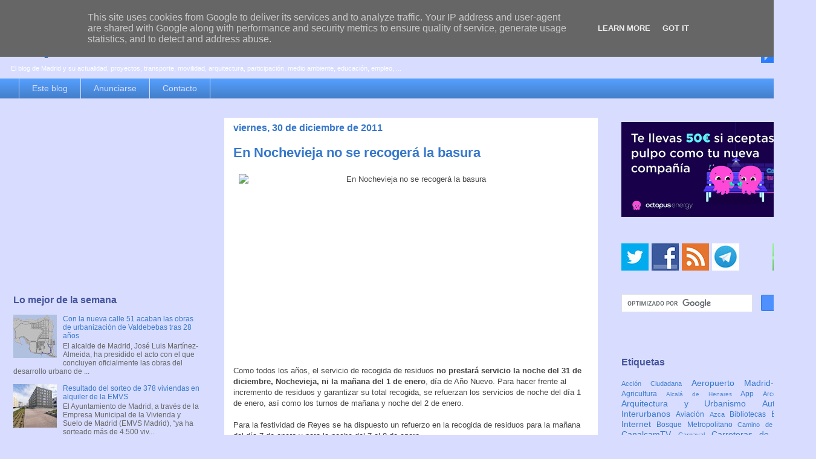

--- FILE ---
content_type: text/html; charset=UTF-8
request_url: https://www.espormadrid.es/b/stats?m=0&style=BLACK_TRANSPARENT&timeRange=LAST_WEEK&token=APq4FmAb9oXaOryd7YATNeG9zyyDhsL37m6Q1yV41PBUsXJTx8S9CdecYqAWcoKaC-HeM1mZI52wnewEfcGjxo23GasJ3pYTdg
body_size: 32
content:
{"total":46674,"sparklineOptions":{"backgroundColor":{"fillOpacity":0.1,"fill":"#000000"},"series":[{"areaOpacity":0.3,"color":"#202020"}]},"sparklineData":[[0,100],[1,39],[2,12],[3,24],[4,16],[5,41],[6,15],[7,15],[8,21],[9,20],[10,12],[11,10],[12,10],[13,70],[14,16],[15,9],[16,12],[17,32],[18,14],[19,16],[20,6],[21,8],[22,9],[23,9],[24,8],[25,8],[26,10],[27,22],[28,19],[29,2]],"nextTickMs":17560}

--- FILE ---
content_type: text/html; charset=utf-8
request_url: https://www.google.com/recaptcha/api2/aframe
body_size: 114
content:
<!DOCTYPE HTML><html><head><meta http-equiv="content-type" content="text/html; charset=UTF-8"></head><body><script nonce="rIZGvyjg6DcAolDLVf9ubA">/** Anti-fraud and anti-abuse applications only. See google.com/recaptcha */ try{var clients={'sodar':'https://pagead2.googlesyndication.com/pagead/sodar?'};window.addEventListener("message",function(a){try{if(a.source===window.parent){var b=JSON.parse(a.data);var c=clients[b['id']];if(c){var d=document.createElement('img');d.src=c+b['params']+'&rc='+(localStorage.getItem("rc::a")?sessionStorage.getItem("rc::b"):"");window.document.body.appendChild(d);sessionStorage.setItem("rc::e",parseInt(sessionStorage.getItem("rc::e")||0)+1);localStorage.setItem("rc::h",'1768454083546');}}}catch(b){}});window.parent.postMessage("_grecaptcha_ready", "*");}catch(b){}</script></body></html>